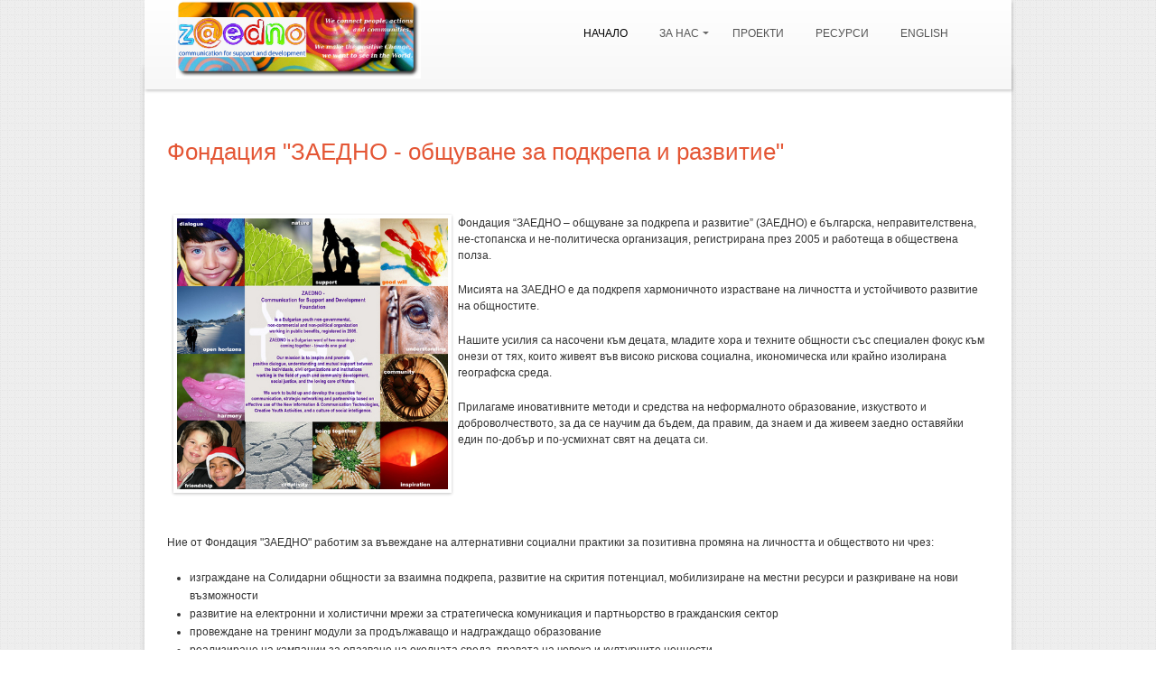

--- FILE ---
content_type: text/html; charset=utf-8
request_url: https://www.zaedno.net/en
body_size: 8882
content:
<!DOCTYPE html PUBLIC "-//W3C//DTD XHTML+RDFa 1.0//EN" 
  "http://www.w3.org/MarkUp/DTD/xhtml-rdfa-1.dtd">
<html xmlns="http://www.w3.org/1999/xhtml" xml:lang="en" version="XHTML+RDFa 1.0" dir="ltr">

<head profile="http://www.w3.org/1999/xhtml/vocab">
    <meta http-equiv="content-type" content="text/html; charset=utf-8" />
    <meta name="viewport" content="width=device-width, initial-scale=1.0" />
    <meta http-equiv="Content-Type" content="text/html; charset=utf-8" />
<link rel="shortcut icon" href="https://www.zaedno.net/sites/zaedno.net/files/favicon.jpg" type="image/jpeg" />
<meta name="Generator" content="Drupal 7 (http://drupal.org)" />
<link rel="alternate" type="application/rss+xml" title="Фондация Заедно RSS" href="https://www.zaedno.net/en/rss.xml" />
   
    <title>Фондация Заедно</title>
    
    <style type="text/css" media="all">
@import url("https://www.zaedno.net/modules/system/system.base.css?q5g897");
@import url("https://www.zaedno.net/modules/system/system.menus.css?q5g897");
@import url("https://www.zaedno.net/modules/system/system.messages.css?q5g897");
@import url("https://www.zaedno.net/modules/system/system.theme.css?q5g897");
</style>
<style type="text/css" media="all">
@import url("https://www.zaedno.net/modules/comment/comment.css?q5g897");
@import url("https://www.zaedno.net/modules/field/theme/field.css?q5g897");
@import url("https://www.zaedno.net/modules/node/node.css?q5g897");
@import url("https://www.zaedno.net/modules/user/user.css?q5g897");
@import url("https://www.zaedno.net/sites/all/modules/views/css/views.css?q5g897");
</style>
<style type="text/css" media="all">
@import url("https://www.zaedno.net/sites/all/modules/ctools/css/ctools.css?q5g897");
</style>
<style type="text/css" media="all">
@import url("https://www.zaedno.net/sites/all/themes/skifi/bootstrap/css/bootstrap.css?q5g897");
@import url("https://www.zaedno.net/sites/all/themes/skifi/layerslider/css/layerslider.css?q5g897");
@import url("https://www.zaedno.net/sites/all/themes/skifi/css/superfish.css?q5g897");
@import url("https://www.zaedno.net/sites/all/themes/skifi/css/colorbox.css?q5g897");
</style>
<style type="text/css" media="all">
@import url("https://www.zaedno.net/sites/all/themes/skifi/style.css?q5g897");
@import url("https://www.zaedno.net/sites/all/themes/skifi/customize_skifi.css?q5g897");
</style>
    
    <!-- GOOGLE FONTS CSS --> 
        
    <link href='/sites/all/themes/skifi/font/stylesheet.css' rel='stylesheet' type='text/css'/> 
<link href='https://fonts.googleapis.com/css?family=PT+Serif' rel='stylesheet' type='text/css'/>
<style type="text/css">
body{
	font-family: PlayRegular, Helvetica, arial, sans-serif;
}

h1, h2, h3, h4, h5, h6{
	font-weight: normal;
}

#slider_container h1, #slider_container h2, #slider_container h3, #slider_container h4, #slider_container h5{
	font-family: PlayBold;
} 

blockquote{
	font-family: 'PT Serif', serif;
	font-style: italic;
}

</style>
    <style type="text/css">
    
    /*
     * LAYOUT SETTING
     */	
	
	.WrapperWidth{
		max-width: 960px;
	}
    
    
    /* boxed setting */
   
      	
   	#main_structure{
   		max-width:960px;
   		margin: auto;
   		box-shadow: 0 75px 6px rgba(50,50,50,.2);
   	}
   	
   	#header, #FooterRegion, #highlightedRegion, #row1-Region, #row2-Region, 
   	#title-region, #contentAndSidebars,	#underContent-Region{
   		padding-left: 20px;
   		padding-right: 20px;
   	}
   	
	#bottomLeftInner{
		padding-left: 20px;
	}
	
	#bottomRightInner{
		padding-right: 20px;
	}
	
	#BottomRegion{
		overflow: hidden;
	}

      
   /* portfolio width settings */
  
        
    /* 2 cols */
    .view-display-id-portfolio2 .portfolio-container .views-row{
	    width: 425px;
    }
    
    
     /* 3 cols */
    .view-display-id-portfolio3 .portfolio-container .views-row{
	    width: 267px;
    }
    
    
      /* 4 cols */
    .view-display-id-portfolio4 .portfolio-container .views-row{
	    width: 194px;
    }
    
    
        .view-display-id-home_portfolio .portfolio-container .views-row{
    	margin-right: 19px;
    }
	
	#contentAndSidebars, .front #contentAndSidebars{
		padding-left: 10px;
		padding-right: 10px;
	}
	
        
    /* google fonts */
    
    
    /* Body background scheme goes here -----------*/
    	    body{
	    	background: url(/sites/all/themes/skifi/images/bg/brackets.png) repeat;
	    }
        
   	
   	
   	body{
   		font-size: 12px;
   	}
  	
    #mainMenu{
    	font-size: 12px
    }
	
		body{
		font-family: Arial	}
	    
	/* 
	 * custom colors --------------------------
	 * 
	 */
	
    .theme-scheme, .node-product .product-title, #contentAndSidebars .menu-arrow, .btn.node-add-to-cart, 
	.btn.node-add-to-cart:hover, .node-product .product-title, #title-region, .curly-brac, 
	.dropdown-menu .active > a, 
    .dropdown-menu .active > a:hover, 
    .dropdown-menu li > a:hover,
	.dropdown-menu li > a:focus,
	.dropdown-submenu:hover > a, 
	.label-theme   {
		background-color: #e45635  ;
    }
    


    .color, #site-name a, .blocktitle, #social-tagline, .plain-title{
    	color: #e45635;
    }
    
    
    @media (max-width:640px){
	    .view-display-id-portfolio4 .portfolio-container .views-field-title a{
	    	color: #e45635;
	    	text-decoration: underline;
	    }
    }
    
    
    #FooterRegion #footer a, #FooterRegion .more-link a{
    	color: #e45635;
    }
    
    
	
    #BottomRegion .color{
    	color: #fff;
    }

 
    .theme-border, .sf-menu li ul,  .box, .plain-title, .portfolio-container .views-field-created, 
    #FooterRegion, #contentAndSidebars .blocktitle, #highlightedRegion{
		border-color: #e45635 ;
	}
	
	 .noSlider .sf-menu li ul{
	 	border-color: #e25534 ;
	 }
	
	.node-product .product-images .field-type-image, #stickyHeader{
		border-color: #eb8168 ;
	}
	
	.product-title-border{
    	background: #ef9a86 ;
    }

	.btn.btn-theme, .btn-theme:focus, 
    .btn-theme:active,  .btn.node-add-to-cart, 
	#buttonMenu #secondary-menu-links li a{
		background: #e45635; /* Old browsers */
	}
	
	ul.plan  li.head, .meta .terms .field-item, 
	.dropdown-menu .active > a, 
    .dropdown-menu .active > a:hover, 
    .dropdown-menu li > a:hover,
	.dropdown-menu li > a:focus,
	.dropdown-submenu:hover > a  {
		background: #e45635; /* Old browsers */
		/* IE9 SVG, needs conditional override of 'filter' to 'none' */
		background: url([data-uri]);
		background: -moz-linear-gradient(top,  #eb8168 0%, #e45635 100%); /* FF3.6+ */
		background: -webkit-gradient(linear, left top, left bottom, color-stop(0%,#eb8168), color-stop(100%,#e45635)); /* Chrome,Safari4+ */
		background: -webkit-linear-gradient(top,  #eb8168 0%,#e45635 100%); /* Chrome10+,Safari5.1+ */
		background: -o-linear-gradient(top,  #eb8168 0%,#e45635 100%); /* Opera 11.10+ */
		background: -ms-linear-gradient(top,  #eb8168 0%,#e45635 100%); /* IE10+ */
		background: linear-gradient(to bottom,  #eb8168 0%,#e45635 100%); /* W3C */
		filter: progid:DXImageTransform.Microsoft.gradient( startColorstr='#eb8168', endColorstr='#e45635',GradientType=0 ); /* IE6-8 */		
		
		border-right:none;
		border-left:1px solid #eb8168;
		box-shadow: -1px 0 0 0 rgba(0,0,0,.07) inset;
	}
	
	ul.plan  li.head {
		border-top:1px solid #e25534 ;
	}
	
	.pricing-table div.ptable:first-child  li.head{
		border-left: 1px solid #e25534 ;
	} 
	
	.pricing-table div.ptable:last-child  li.head, 
	.pricing-table div.ptable:nth-last-child(-n+1) > ul.plan > li.head{
		border-right: 1px solid #e25534 ;
	}
	
	.btn.btn-theme:hover, .btn.node-add-to-cart:hover, #buttonMenu #secondary-menu-links li a:hover{
		background: #e86f53;
		text-decoration: none;
	}


	.shadow-transition:hover{
	  -webkit-box-shadow: 0px 0px 9px rgba(228,86,53, 0.8);
	  -moz-box-shadow:    0px 0px 9px rgba(228,86,53, 0.8);
	  box-shadow:         0px 0px 9px rgba(228,86,53, 0.8);
	}

    /*bootstrap line 1194 */
	textarea:focus,
	input[type="text"]:focus,
	input[type="password"]:focus,
	input[type="datetime"]:focus,
	input[type="datetime-local"]:focus,
	input[type="date"]:focus,
	input[type="month"]:focus,
	input[type="time"]:focus,
	input[type="week"]:focus,
	input[type="number"]:focus,
	input[type="email"]:focus,
	input[type="url"]:focus,
	input[type="search"]:focus,
	input[type="tel"]:focus,
	input[type="color"]:focus,
	.uneditable-input:focus {
	   border-color: rgba(228,86,53, 0.8);
	  -webkit-box-shadow: inset 0 1px 1px rgba(0, 0, 0, 0.075), 0 0 8px rgba(228,86,53, 0.6);
	  -moz-box-shadow: inset 0 1px 1px rgba(0, 0, 0, 0.075), 0 0 8px rgba(228,86,53, 0.6);
	  box-shadow: inset 0 1px 1px rgba(0, 0, 0, 0.075), 0 0 8px rgba(228,86,53, 0.6);
	}
	
	.bar .foreground{
		background: #e45635; /* Old browsers */
		/* IE9 SVG, needs conditional override of 'filter' to 'none' */
		background: url([data-uri]);
		background: -moz-linear-gradient(top,  #ef9a86 0%, #e45635 100%); /* FF3.6+ */
		background: -webkit-gradient(linear, left top, left bottom, color-stop(0%,#eb8168), color-stop(100%,#e45635)); /* Chrome,Safari4+ */
		background: -webkit-linear-gradient(top,  #ef9a86 0%,#e45635 100%); /* Chrome10+,Safari5.1+ */
		background: -o-linear-gradient(top,  #ef9a86 0%,#e45635 100%); /* Opera 11.10+ */
		background: -ms-linear-gradient(top,  #ef9a86 0%,#e45635 100%); /* IE10+ */
		background: linear-gradient(to bottom,  #ef9a86 0%,#e45635 100%); /* W3C */
		filter: progid:DXImageTransform.Microsoft.gradient( startColorstr='#ef9a86', endColorstr='#e45635',GradientType=0 ); /* IE6-8 */
	}
	
	.poll .bar{
		box-shadow: 0 1px 2px rgba(100,100,100,.2) inset;
		background: #eee;
	}
	
	#highlightedRegion{
		background-color: #161616;
	}
	
	
	#feedback-link:hover{
		background: #e45635; 
	}
	
	
	a,  .more-link a{
		color: #e45635;
	}
	
	a:hover, a:active{
		color: #eb8168;
	}
	/* 	end custom colors */
	
	/* header setting */
	#header{
		min-height: 75px;
	}
	
	#logocontainer{
		margin-top: 0px;
	}
	
	#texttitles{
		margin-top: 12px;
	}

	#headerRight{
		margin-top: 0px; 
	}

    </style>
    
 
     
    <!--[if lt IE 10]>
    	<style type="text/css">
		#header{
			position:static;
			border-bottom: 1px solid #e0e0e0;
		}
		</style>
	<![endif]-->
	
	<!--[if lt IE 9]>
    	<style type="text/css">
		.img-mask{
			display:none;
		}
		</style>
	<![endif]-->
	
    <script type="text/javascript" src="https://www.zaedno.net/sites/all/modules/jquery_update/replace/jquery/1.8/jquery.min.js?v=1.8.3"></script>
<script type="text/javascript" src="https://www.zaedno.net/misc/jquery-extend-3.4.0.js?v=1.8.3"></script>
<script type="text/javascript" src="https://www.zaedno.net/misc/jquery.once.js?v=1.2"></script>
<script type="text/javascript" src="https://www.zaedno.net/misc/drupal.js?q5g897"></script>
<script type="text/javascript" src="https://www.zaedno.net/sites/all/modules/admin_menu/admin_devel/admin_devel.js?q5g897"></script>
<script type="text/javascript" src="https://www.zaedno.net/sites/all/modules/google_analytics/googleanalytics.js?q5g897"></script>
<script type="text/javascript">
<!--//--><![CDATA[//><!--
(function(i,s,o,g,r,a,m){i["GoogleAnalyticsObject"]=r;i[r]=i[r]||function(){(i[r].q=i[r].q||[]).push(arguments)},i[r].l=1*new Date();a=s.createElement(o),m=s.getElementsByTagName(o)[0];a.async=1;a.src=g;m.parentNode.insertBefore(a,m)})(window,document,"script","https://www.google-analytics.com/analytics.js","ga");ga("create", "UA-161050-4", {"cookieDomain":"auto"});ga("set", "anonymizeIp", true);ga("send", "pageview");
//--><!]]>
</script>
<script type="text/javascript" src="https://www.zaedno.net/sites/all/themes/skifi/js/jquery-easing-1.3.js?q5g897"></script>
<script type="text/javascript" src="https://www.zaedno.net/sites/all/themes/skifi/js/jquery.cycle.lite.js?q5g897"></script>
<script type="text/javascript" src="https://www.zaedno.net/sites/all/themes/skifi/js/selectnav.min.js?q5g897"></script>
<script type="text/javascript" src="https://www.zaedno.net/sites/all/themes/skifi/js/superfish.js?q5g897"></script>
<script type="text/javascript" src="https://www.zaedno.net/sites/all/themes/skifi/js/jq.imgHover.js?q5g897"></script>
<script type="text/javascript" src="https://www.zaedno.net/sites/all/themes/skifi/js/jquery.colorbox-min.js?q5g897"></script>
<script type="text/javascript" src="https://www.zaedno.net/sites/all/themes/skifi/js/jquery.quicksand.js?q5g897"></script>
<script type="text/javascript" src="https://www.zaedno.net/sites/all/themes/skifi/layerslider/js/layerslider.kreaturamedia.jquery.js?q5g897"></script>
<script type="text/javascript">
<!--//--><![CDATA[//><!--
jQuery.extend(Drupal.settings, {"basePath":"\/","pathPrefix":"en\/","ajaxPageState":{"theme":"skifi","theme_token":"hHRB_AxNcpox576sSjmsuxycd9HB69E8ENFkw_FV4v0","js":{"sites\/all\/themes\/skifi\/bootstrap\/js\/bootstrap.js":1,"sites\/all\/modules\/jquery_update\/replace\/jquery\/1.8\/jquery.min.js":1,"misc\/jquery-extend-3.4.0.js":1,"misc\/jquery.once.js":1,"misc\/drupal.js":1,"sites\/all\/modules\/admin_menu\/admin_devel\/admin_devel.js":1,"sites\/all\/modules\/google_analytics\/googleanalytics.js":1,"0":1,"sites\/all\/themes\/skifi\/js\/jquery-easing-1.3.js":1,"sites\/all\/themes\/skifi\/js\/jquery.cycle.lite.js":1,"sites\/all\/themes\/skifi\/js\/selectnav.min.js":1,"sites\/all\/themes\/skifi\/js\/superfish.js":1,"sites\/all\/themes\/skifi\/js\/jq.imgHover.js":1,"sites\/all\/themes\/skifi\/js\/jquery.colorbox-min.js":1,"sites\/all\/themes\/skifi\/js\/jquery.quicksand.js":1,"sites\/all\/themes\/skifi\/layerslider\/js\/layerslider.kreaturamedia.jquery.js":1},"css":{"modules\/system\/system.base.css":1,"modules\/system\/system.menus.css":1,"modules\/system\/system.messages.css":1,"modules\/system\/system.theme.css":1,"modules\/comment\/comment.css":1,"modules\/field\/theme\/field.css":1,"modules\/node\/node.css":1,"modules\/user\/user.css":1,"sites\/all\/modules\/views\/css\/views.css":1,"sites\/all\/modules\/ctools\/css\/ctools.css":1,"sites\/all\/themes\/skifi\/bootstrap\/css\/bootstrap.css":1,"sites\/all\/themes\/skifi\/layerslider\/css\/layerslider.css":1,"sites\/all\/themes\/skifi\/css\/superfish.css":1,"sites\/all\/themes\/skifi\/css\/colorbox.css":1,"sites\/all\/themes\/skifi\/style.css":1,"sites\/all\/themes\/skifi\/customize_skifi.css":1}},"googleanalytics":{"trackOutbound":1,"trackMailto":1,"trackDownload":1,"trackDownloadExtensions":"7z|aac|arc|arj|asf|asx|avi|bin|csv|doc(x|m)?|dot(x|m)?|exe|flv|gif|gz|gzip|hqx|jar|jpe?g|js|mp(2|3|4|e?g)|mov(ie)?|msi|msp|pdf|phps|png|ppt(x|m)?|pot(x|m)?|pps(x|m)?|ppam|sld(x|m)?|thmx|qtm?|ra(m|r)?|sea|sit|tar|tgz|torrent|txt|wav|wma|wmv|wpd|xls(x|m|b)?|xlt(x|m)|xlam|xml|z|zip"}});
//--><!]]>
</script>
    
    <script type="text/javascript" >
    (function ($) {
    // color box
        $(document).ready(function(){
            //Examples of how to assign the ColorBox event to elements
            $(".group1").colorbox({rel:'group1'});
            $(".group2").colorbox({rel:'group2', transition:"fade"});
            $(".group3").colorbox({rel:'group3', transition:"none", width:"75%", height:"75%"});
            $(".group4").colorbox({rel:'group4', slideshow:true});
            $(".ajax").colorbox();
            $(".youtube").colorbox({iframe:true, innerWidth:425, innerHeight:344});
            $(".iframe").colorbox({iframe:true, width:"80%", height:"80%"});        
        });
     })(jQuery);
    </script>   
    
    
      <!--script executions -->
    <script type="text/javascript">
    (function ($) {
	    $(function () {
	    	selectnav('nav', {
		    	label: 'Navigation  ',
		    });
	    });
	})(jQuery);
	
	(function ($) {
    	// portfolio hover effect
    	$(function(){
    		$('.ch-item').bind('hover', function(e){});
    	});
	})(jQuery);
	
	(function ($) {
    	//back to top
    	$(function() {
    		$(window).scroll(function() {
    			if($(this).scrollTop() > 300) {
    				$('#toTop').fadeIn();
    				$('#feedback-div').fadeIn();	
    			} else {
    				$('#toTop').fadeOut();
    				$('#feedback-div').fadeOut();
    			}
    		});
    	 
    		$('#toTop').click(function() {
    			$('body,html').animate({scrollTop:0},1000);
    		});	
    		
    	});
	})(jQuery);
    </script>
  
</head>

<body class="html front not-logged-in no-sidebars page-node skifibody"   id="skifiBody">
    	<script type="text/javascript">
		(function ($) {
			$(document).ready(function(){
				$('body').addClass('noSlider');
			});
		})(jQuery);
	</script>



<div class="container-fluid">
<div class="row-fluid">
<div class="span12">
<div id="main_structure">
	
	<div id="header">
	<div class="WrapperWidth">
		<div class="row-fluid" >
			
			<div class="span4">
				<div id="headerLeft">
					<div id="logocontainer"><a href="/" title="Home"><img src="https://www.zaedno.net/sites/zaedno.net/files/logo.jpg" alt="Home" /></a></div>					<div id="texttitles">
						  					      					</div>
				</div>
			</div>
			
			<div class="span8">
				<div id="headerRight">					
					 
					
					
					<div id="mainMenu">
						  <div class="region region-main-menu">
    <div id="block-system-main-menu" class="clearfix block block-system block-menu">

	



  <div class="content"><ul id="nav" class="sf-menu"><li class="first leaf"><a href="/en" title="" class="active">Начало</a></li>
<li class="expanded"><a href="/en/node/2" title="За нас">За нас</a><ul id="nav" class="sf-menu"><li class="first leaf"><a href="/en/node/6" title="Екип">Екип</a></li>
<li class="leaf"><a href="/en/taxonomy/term/2" title="Дейности">Дейности</a></li>
<li class="leaf"><a href="/en/node/7" title="Партньори и съмишленици на ЗАЕДНО">Партньори</a></li>
<li class="last leaf"><a href="/en/node/8" title="Те подкрепиха ЗАЕДНО:">Спонсори</a></li>
</ul></li>
<li class="leaf"><a href="/en/projects">Проекти</a></li>
<li class="leaf"><a href="/en/node/105">РЕСУРСИ</a></li>
<li class="last leaf"><a href="/en/eng">English</a></li>
</ul></div>
</div>
  </div>
					</div>					
				</div>
			</div>	
			
		</div>
	</div>
	
	<!-- sticky navigation -->
	<div id="stickyHeader">
		<div class="visible-desktop" id="stickyInner" style="width: 960px ">
			<div class="row-fluid">			
				<div class="span3">
					<div id="stickyTitle">
						  <h2><a href="/" title="Home"></a></h2>
					</div>
				</div>
				
				<div class="span9">
					<div id="StickyMainMenu">
						
												
						
						  <div class="region region-main-menu">
      <div class="region region-main-menu">
    <div id="block-system-main-menu--2" class="clearfix block block-system block-menu">

	



  <div class="content"><ul id="nav" class="sf-menu"><li class="first leaf"><a href="/en" title="" class="active">Начало</a></li>
<li class="expanded"><a href="/en/node/2" title="За нас">За нас</a><ul id="nav" class="sf-menu"><li class="first leaf"><a href="/en/node/6" title="Екип">Екип</a></li>
<li class="leaf"><a href="/en/taxonomy/term/2" title="Дейности">Дейности</a></li>
<li class="leaf"><a href="/en/node/7" title="Партньори и съмишленици на ЗАЕДНО">Партньори</a></li>
<li class="last leaf"><a href="/en/node/8" title="Те подкрепиха ЗАЕДНО:">Спонсори</a></li>
</ul></li>
<li class="leaf"><a href="/en/projects">Проекти</a></li>
<li class="leaf"><a href="/en/node/105">РЕСУРСИ</a></li>
<li class="last leaf"><a href="/en/eng">English</a></li>
</ul></div>
</div>
  </div>
  </div>
					</div>
				</div>
				
			</div>
		</div>
	</div>
	
	
	</div><!-- HEADER -->
	
		
	<!-- Dark Highlighted Region -->
	<!--Dark highlighted region-->
	
	
	<!-- row1-Region -->
		
	
	
	<!-- row2 region -->
		
	
	
	<!--TITLE REGION-->
		
	
	<!-- Content and Sidebar Area -->
		<div id="contentAndSidebars">
		
		<!--content_region_title-->
		
		
					
			<!-- breadcrumb-->
			<div class="WrapperWidth">
				<div class="row-fluid">
					<div class="">
								
					</div>
				</div>
			</div>
			
			<div class="WrapperWidth">
				<div class="row-fluid">				
										
											<div class="span12">
							<div id="contentArea" >
								<div class="tabs"></div> 						        						        				
									
					              		        
						          <div class="region region-content">
    


<div id="block-system-main" class="clearfix block block-system">

	


  <div class="content"><div id="node-2" class="node node-page node-promoted node-sticky node-teaser iteration-1">

    
  <h2 class="title"><a href="/en/node/2" title="Фондация &quot;ЗАЕДНО - общуване за подкрепа и развитие&quot;">Фондация &quot;ЗАЕДНО - общуване за подкрепа и развитие&quot;</a></h2>

   
  
    <div class="meta">

  <div class="content clearfix row-fluid">
      <div class="field field-name-body field-type-text-with-summary field-label-hidden"><div class="field-items"><div class="field-item even"><p> </p><p>Фондация “ЗАЕДНО –<img alt="" src="/sites/zaedno.net/files/imce/zaedno.net_.jpg" border="0" align="left" width="300" vspace="0" hspace="7" height="300" /> общуване за подкрепа и развитие” (ЗАЕДНО) е българска, неправителствена, не-стопанска и не-политическа организация, регистрирана през 2005 и работеща в обществена полза.</p><p>Мисията на ЗАЕДНО е да подкрепя хармоничното израстване на личността и устойчивото развитие на общностите.</p><p>Нашите усилия са насочени към децата, младите хора и техните общности със специален фокус към онези от тях, които живеят във високо рискова социална, икономическа или крайно изолирана географска среда.</p><p>Прилагаме иновативните методи и средства на неформалното образование, изкуството и доброволчеството, за да се научим да бъдем, да правим, да знаем и да живеем заедно оставяйки един по-добър и по-усмихнат свят на децата си.</p><p> </p><p> </p><p>Ние от Фондация "ЗАЕДНО" работим за въвеждане на алтернативни социални практики за позитивна промяна на личността и обществото ни чрез:</p><ul><li>изграждане на Солидарни общности за взаимна подкрепа, развитие на скрития потенциал, мобилизиране на местни ресурси и разкриване на нови възможности</li><li>развитие на електронни и холистични мрежи за стратегическа комуникация и партньорство в гражданския сектор</li><li>провеждане на тренинг модули за продължаващо и надграждащо образование</li><li>реализиране на кампании за опазване на околната среда, правата на човека и културните ценности</li></ul><p>ЗАЕДНО постига своята мисия чрез:</p><ul><li>разработване и популяризиране на достъпни практики за интегрално образование за 21 век.</li><li>изграждане на лесни за самостоятелна работа динамични уеб сайтове и виртуални кампании на  граждански инициативи и проекти</li><li>организиране на доброволчески акции и правозащитни кампании</li><li>образователни и социални програми и проекти</li><li>консултации и подкрепа в проекти и инициативи за изграждане на солидарни общности и мрежи за взаимна подкрепа</li></ul><p></div></div></div>	   
	   </div>
  
           <div class="terms"></div>
        </div>
    
  <div class="clearfix">
	      <div class="links"><ul class="links inline"><li class="node-readmore first"><a href="/en/node/2" rel="tag" title="Фондация &quot;ЗАЕДНО - общуване за подкрепа и развитие&quot;" class="btn btn-theme btn-small">Read more<span class="element-invisible"> about Фондация &quot;ЗАЕДНО - общуване за подкрепа и развитие&quot;</span></a></li>
<li class="translation_en last"><a href="/en/eng" title="ZAEDNO - Communication for Support and Development Foundation" class="translation-link" xml:lang="en">English</a></li>
</ul></div>
        
       </div>

</div>
</div>
</div>
  </div>
	        
						        <a href="/en/rss.xml" class="feed-icon" title="Subscribe to Фондация Заедно RSS"><img src="https://www.zaedno.net/misc/feed.png" width="16" height="16" alt="Subscribe to Фондация Заедно RSS" /></a>					        </div>
						</div>
									
				
								</div>
			</div>	
			
		
		
		<!-- under content region -->
			
			<div id="underContent-Region">
				
								<div id="underContent_full_span" >
					<div class="WrapperWidth">
						<div class="row-fluid">
							  <div class="region region-undercontent-full-span">
    


<div id="block-block-10" class="clearfix block block-block">

	
<div class="titlecontainer"><h4 class="blocktitle" >Благодарим за подкрепата на:</h4></div>


  <div class="content"><p><img alt="" src="/sites/zaedno.net/files/Vision_du_Monde_0_0.jpg" width="120" height="120" />      <img alt="" src="/sites/zaedno.net/files/ABF%20New%20Logo_0_0.PNG" width="111" height="112" />      <img alt="" src="/sites/zaedno.net/files/advagg_css/baner_900x686.jpg" width="148" height="112" />     <img alt="" src="/sites/zaedno.net/files/advagg_css/ecs.png" width="109" height="109" />  <img alt="" src="/sites/zaedno.net/files/advagg_css/logo-pr-evropa_0.png" width="187" height="105" /></p><p> </p></div>
</div>
  </div>
						</div>
					</div>
				</div>
				<!--row2_full_span-->
						
			</div>	<!-- row2-Region -->
				
	</div><!-- Content and Sidebar Area -->
		

	
	
	<!-- footer blocks -->
			<div id="FooterRegion" >
			
						
							<div id="footer">
					  <div class="region region-footer">
    


<div id="block-block-7" class="clearfix block block-block">

	


  <div class="content"><p>&amp;copy; 2005 - 2020, created by <a href="https://www.zaedno.net">www.zaedno.net</a></p></div>
</div>
  </div>
				</div>
						
		</div>
		<!-- footer blocks -->
	
	
	
</div><!-- MAIN STRUCTURE -->
</div>
</div>
</div><!-- CONTAINER-FLUID -->

	<div id="feedback-div" class="hidden-phone hidden-tablet">
		<a data-original-title="Give us your valuable feedback" rel="tooltip" data-placement="right" id="feedback-link" href="#myModal" role="button"  data-toggle="modal"><img src="/sites/all/themes/skifi/images/feedback.png" alt="" /></a>
	</div>

<div id="toTop" ><img class="visible-desktop" src="/sites/all/themes/skifi/images/toTop.png" alt="Go to top" /></div>

  <script type="text/javascript" src="https://www.zaedno.net/sites/all/themes/skifi/bootstrap/js/bootstrap.js?q5g897"></script>

<!--superfish call-->
<script type="text/javascript">
(function ($) { 
// initialise plugins
    jQuery(function(){
        jQuery('ul.sf-menu').superfish();
    });
})(jQuery);
</script> 


<!-- Bootstrap scripts -->
<script type="text/javascript"> 
(function ($) { 
  $(document).ready(function () {  
    $("[rel=tooltip]").tooltip();  
  }); 
  
  $('.carousel').carousel()
  $("a[rel=popover]").popover({html : true});
})(jQuery);
</script>

<script type="text/javascript" src="/sites/all/themes/skifi/js/scripts.js"></script>
<!-- LAYER SLIDER SETTINGS -->
<script type="text/javascript">

(function ($) {	
    $(document).ready(function() {
        $('#layerslider').layerSlider({
            // Options should go here follwing the layer slider documentation syntax
            animateFirstLayer : true,
            skin              : 'fullwidth',
    		skinsPath         : '/sites/all/themes/skifi/layerslider/skins/',
    		responsive : false,
			responsiveUnder : 1200,
			sublayerContainer : 990,
        });
    });
})(jQuery);
</script>


<script type="text/javascript">
// boxed layout width adjustment
(function ($) {
	$(document).ready(function() {

        
        $('.view-display-id-portfolio4 .views-row:nth-child(4n)').css({
        	marginRight: 0,
        })
        
        $('.view-display-id-portfolio3 .views-row:nth-child(3n)').css({
        	marginRight: 0,
        })
        
        $('.view-display-id-portfolio2 .views-row:nth-child(2n)').css({
        	marginRight: 0,
        })

	})
})(jQuery);
</script>	

<script defer src="https://static.cloudflareinsights.com/beacon.min.js/vcd15cbe7772f49c399c6a5babf22c1241717689176015" integrity="sha512-ZpsOmlRQV6y907TI0dKBHq9Md29nnaEIPlkf84rnaERnq6zvWvPUqr2ft8M1aS28oN72PdrCzSjY4U6VaAw1EQ==" data-cf-beacon='{"version":"2024.11.0","token":"ef118b27f2514ecdb072e035494874b1","r":1,"server_timing":{"name":{"cfCacheStatus":true,"cfEdge":true,"cfExtPri":true,"cfL4":true,"cfOrigin":true,"cfSpeedBrain":true},"location_startswith":null}}' crossorigin="anonymous"></script>
</body>
</html>

--- FILE ---
content_type: text/css
request_url: https://www.zaedno.net/sites/all/themes/skifi/style.css?q5g897
body_size: 11281
content:
/*
 Theme Name: Skifi
 Theme URI: -
 Description: Skifi business Drupal theme
 Version: 1.0
 Author: Worthapost
 Author URI: http://www.worthapost.com
 OTHER IMPORTANT CLASSES ARE DEFINE IN BOOTSTRAP/CSS/BOOTSTRAP.CSS 
 */

body {
	font-size: 12px;
	padding: 0;
	margin:0;
	color: #333333;
	line-height: 150%;
}

a, h1, h2, h3, h4, h5, h6, p{
    line-height: 150%;
}

body.toolbar-drawer {
	padding: 65px 0 0 0  !important;
}

#main_structure{
    background: #fff;
}

/*
 * BOOTSTRAP OVERRIDES 
 */

h1, h2, h3, h4, h5, h6{
    line-height: 140%;
}

.container-fluid{
	padding: 0;
	margin: 0;
}

p{
	margin-bottom: 20px;
}



ul.arrow li{
	list-style-image: url(images/list-arrow.png)  ;
}

.item-list li{
    list-style-image: url(images/list-arrow.png)  ;
}

ul.unstyled, ol.unstyled {
	list-style-image: none;
}

.item-list ul li {
    margin: 0 0 0.55em 1.5em;
    padding: 0;
}

.sidebar .item-list li a{
    display: block;
    text-transform: capitalize;
}

form button, form input[type="button"], form input[type="reset"], form input[type="submit"] {
	cursor: pointer;
	-webkit-appearance: button;
	margin: 0 0 5px 0;
}

.less-margin {
	margin: 5px 0;
}

input[type="radio"], input[type="checkbox"] {
	margin: -2px 2px 0 0;
}

.span2 input[type="textfield"], .span2 textarea {
	width: 150px;
}

.container-inline input[type="submit"] {
	margin-bottom: 9px;
	margin-right: 5px;
}


.pager a, .pager span {
	background-color: #FFFFFF;
	border: 1px solid #DDDDDD;
	border-radius: 5px;
	display: inline-block;
	padding: 3px 10px;
}

.item-list .pager {
	line-height: 35px;
}

.item-list .pager li {
	margin: 0 0 10px 0;
}

.item-list .pager li a {
	color: #5f5f5f;
}

a:focus, .btn:focus, * {
	outline: none;
}


.dropcap {
	display: block;
	float: left;
	font-size: 40px;
	line-height: 40px;
	margin: 0 5px 0 0;
	margin-top: -1px;
}


.accordion-heading * {
	margin: 0;
}

.accordion-heading a {
	color: #5f5f5f;
}

.accordion-heading {
	box-shadow: none;
	background: #f8f8f8;
	border-radius: 4px;
	-moz-border-radius: 4px;
	-webkit-border-radius: 4px;
	font-size: 16px;
}

.getCode {
	margin-top: 20px;
	margin-bottom: 20px;
}

.getCode .accordion-heading {

}

.getCode .icon-plus {
	margin-top: 4px;
	margin-right: 2px;
}

.the-icons li, .the-icons {
	list-style: none;
	list-style-type: none;
	margin-left: 5px;
}

.carousel .item > img{
    padding: 0;
}

.carousel{
    font-family: Georgia, arial;
}

/*
 * STRUCTURE ELEMENTS
 */

.WrapperWidth{
	max-width: 1170px; /* This is max span of header, slider, content, footer. Your theme will remain full screen */
	margin: auto;
	padding: 0 15px;
}

/*
 * HEADER SECTION (LOGO AND MENU SECTION)
 */


#header{
	background: rgb(255,255,255); /* Old browsers */
	/* IE9 SVG, needs conditional override of 'filter' to 'none' */
	background: url([data-uri]);
	background: -moz-linear-gradient(top,  rgba(255,255,255,1) 0%, rgba(247,247,247,1) 100%); /* FF3.6+ */
	background: -webkit-gradient(linear, left top, left bottom, color-stop(0%,rgba(255,255,255,1)), color-stop(100%,rgba(247,247,247,1))); /* Chrome,Safari4+ */
	background: -webkit-linear-gradient(top,  rgba(255,255,255,1) 0%,rgba(247,247,247,1) 100%); /* Chrome10+,Safari5.1+ */
	background: -o-linear-gradient(top,  rgba(255,255,255,1) 0%,rgba(247,247,247,1) 100%); /* Opera 11.10+ */
	background: -ms-linear-gradient(top,  rgba(255,255,255,1) 0%,rgba(247,247,247,1) 100%); /* IE10+ */
	background: linear-gradient(to bottom,  rgba(255,255,255,1) 0%,rgba(247,247,247,1) 100%); /* W3C */
	filter: progid:DXImageTransform.Microsoft.gradient( startColorstr='#ffffff', endColorstr='#f7f7f7',GradientType=0 ); /* IE6-8 */
	-webkit-box-shadow: 1px 2px 3px rgba(0, 0, 0, 0.2);
	-moz-box-shadow:    1px 2px 3px rgba(0, 0, 0, 0.2);
	box-shadow:         1px 2px 3px rgba(0, 0, 0, 0.2);
	z-index: 100;
	position: relative;
}

@media (max-width: 1169px) {
	#header{
		padding: 0 10px;
	}
}

#logocontainer {
	float: left;
	margin-right: 10px;
}

#texttitles, #site-name {
	margin: 0;
}

#texttitles {
	padding-left: 2px;
	display: block;
	float: left;
}

#site-name {
	font-size: 30px;
	line-height: 100%;
	padding-top: 0;
	font-weight: normal;
	
}

#site-name a, #site-name a:hover {
	color: #5f5f5f;
	text-decoration: none;
}

#slogan {
	padding: 2px 0 0 2px;
	color: #555555;
	font-size: 0.95em;
	display: block;
	font-style: italic;
}


#headerRight .titlecontainer{
	display: none;
}

/*
 * sticky navigation
 */

#stickyHeader{
    margin: auto;
    position: fixed;
    width: 100%;
    top: 0;
    left:0;
    background: rgba(255,255,255,.92);
    box-shadow: 0 2px 2px rgba(50,50,50,.1);
    display: none;
    z-index: 9999;
}

@media (min-width:1170px){
    #stickyHeader{
        border-bottom:1px dashed;
    }
}

#stickyInner{
    margin: auto;
    padding: 10px  20px;   
}

#stickyTitle h2{
    margin:  0;
}

/*
 * Menu
 * 
 */

#mainMenu{
	float: right;
}

#buttonMenu{
	float: right;
}

#buttonMenu #secondary-menu-links{
	display: table-cell;
	height: 75px;
	vertical-align: middle;
	font-size: 11px;
}

/* styles for desktop */
.selectnav { 
    display: none; 
}

/* small screen */
@media screen and (max-width: 979px) {
  .js #nav { display: none; }
  .js .selectnav { display: block !important;}
}

/*
 * SLDIER REGION
 */

#slider_container{
	z-index: 90;
	position: relative;
	background: #fff;
}

#slider_container a{ 
}

#slider_container h1, #slider_container h2, #slider_container h3, #slider_container h4, #slider_container h5{
    font-weight: 700;
}

#slider_container h1{
    font-size: 48px;
}

#slider_container h2{
    font-size: 32px;
}


#slider_container h3{
    font-size: 22px;
}


#slider_container h4{
    font-size: 14px;
    line-height: 26px;
}


#slider_container p{
    font-size:15px; 
    line-height: 21px; 
    font-weight: normal; 
}
/*
 * LAYER SLIDER
 */

#skifi-ls-container{

}

.ls-bottom-nav-wrapper{
    display: none;
}

#ls-fallback{
    text-align: center;
    display: none;
}

@media (max-width:320px){
    #skifi-ls-container{
        display: none;
    }
    
    #ls-fallback{
        text-align: center;
        display: block;
    }
}

/*
 * HIGHLIGHTED REGION
 */

#highlightedRegion{
    border-top:6px solid; 
	color: #cccccc;
	overflow: hidden;
}

.highlightedButton{
	margin-top: 27px;
}

@media (max-width: 767px) { /* GRIDS BECOME VERTICALLAY STACKED AT THIS WIDTH */
	.highlightedButton{
		margin-top: 5px;
	}	
	
	.highlightedButton{
		
	}
}

@media (max-width: 1169px) {
	#highlightedRegion .block{
		padding: 0 10px;
	}
}

/*
 * ROW 1 REGION
 */
#row1-FullSpan{
	margin: 0 0 5px 0;	
}

#row1-Region{
	padding: 60px 0 30px 0;
	border-bottom: 1px solid #e5e5e5;
}

/*
 * ROW 2 REGION
 */
#row2-FullSpan{
	margin: 0 0 5px 0;	
}

#row2-Region{
	padding: 30px 0;
	background-color: #fff;
}

/*
 *  Under content region 
 */

#underContent_full_span{
    margin: 0 0 5px 0;  
}

#underContent-Region{
    padding: 20px 0 0  0;
    background-color: #fff;
    border-top: 1px solid #dbdbdb;
}

#underContent-Region .content{
    padding-bottom: 0px;
}

#underContent-Region #underContent_full_span .blocktitle{
    margin: 10px 0 0;
    text-align: center;
    font-size: 30px;
    font-weight: 300;
    text-transform: none;
}

/*
 * Content and Sidebars area
 */

#contentAndSidebars #contentRegion-FullSpan{
    margin: 0 0 5px 0;  
}

#contentAndSidebars #contentRegion-FullSpan .blocktitle{
    margin: 10px 0 0;
    text-align: center;
    font-size: 30px;
    font-weight: 300;
    text-transform: none;
}

#contentAndSidebars{
	padding: 40px 0 30px 0;
	min-width: 200px;
	background: #fff;
	min-height: 160px;
	position: relative;
}

.front #contentAndSidebars{
    padding: 50px 0 30px 0;
}

#contentArea{
    position: relative;
}


.node{
	margin-bottom: 30px;
	padding-bottom: 30px;
	border-bottom: 3px double #e1e0e1; 
}

.node:last-child{
    border-bottom: none;
    margin-bottom: 0px
}

.views-row{
    margin-bottom: 15px;
}

.views-row .views-field-title{
    font-weight: 600;
}

.block .node .content{
	padding: 5px 0;
}

.node .title {
	margin: 0 0 15px 0;
}

.node-teaser .title {
	margin: 0 0 12px 0;
}

.node .title a {
}

.node-teaser .user-picture {
	display: none;
}


.breadcrumb {
	font-size: 11px;
	color: #8f8f8f;
	background: none;
	padding: 6px 0;
	border-radius: 0;
}

div.submitted {
	padding: 20px 0 12px;
	color: #9f9f9f;
	width: 100%
}


.node-teaser div.submitted {
	padding: 0 0 10px 0;
	margin-bottom: 5px;
	width: 100%;
	font-style:italic;
}

.node-teaser .node-print {
	display: none;
}

.field-name-field-secondary-title{
    font-size: 28px;
    margin: 20px 0;
}

.node .links {
	padding: 0;
	width: 100%;
	text-align: right;
	margin: 0;
	line-height: 35px;
}

.node-user-picture {
	float: right;
	margin: 0 0 10px 10px;
	width: 100px;
	height: auto;
	padding: 5px;
}

.node img {
	margin-bottom: 15px;
	padding: 4px;
	box-shadow: 0 1px 3px rgba(50, 50, 50, 0.3);
    -moz-box-shadow: 0 1px 3px rgba(50, 50, 50, 0.3);
    -webkit-box-shadow: 0 1px 3px rgba(50, 50, 50, 0.3);
}



div.terms {
	display: block;
	margin-bottom: 15px;
	text-align: right;
	padding: 15px 0 5px 0;
}

div.terms div {
	display: inline;
	line-height: 13px;
}

.meta .terms .field-item {
	margin-left: 8px;
	padding: 2px 8px 2px 3px;
    border-top-left-radius: 100px;
    border-bottom-left-radius: 100px;
}

.meta .terms .field-item a {
	color: #fff;
	font-size: 11.8px;
	font-weight: normal;
	text-shadow: 0 -1px 0 rgba(0, 0, 0, 0.25);
    background: url(images/tag-hole.png) left center no-repeat;
    padding-left: 12px;
}

 

#contentAndSidebars .blocktitle{
	font-weight: normal;
	font-size: 20px;
	margin: 0;
	border-left: 10px solid;
	padding: 1px 0 1px 10px;
}

/*
 * search box
 */

#searchFormSkifi{
    position: absolute;
    top: 0;
    right:7px;
    top: 40px;
}

#searchFormSkifi .content{
    padding: 0;
}

#searchFormSkifi .form-item, .form-actions{
    margin: 0;
}

#searchFormSkifi form{
    margin: 0;
}

#searchFormSkifi input{
    margin: 0;
}

#searchFormSkifi #search-block-form{
    width: 215px;
    text-align: right;
}

#searchFormSkifi  #search-submit-topbar{
    position: absolute;
    right: 9px;
    top: 4px;
    height:13px;
    width: 12px;
}


#searchFormSkifi .form-text{
    width: 120px;
    padding: 2px 5px 2px 8px;
    height: 18px;
    font-size: 12px;
    line-height: 18px;
    border-radius: 12px;
    border: 0;
    background: #f5f5f5;
    color: #666;
}

/*
 * Drupal Menus
 */

#contentAndSidebars .menu{
	background: rgb(247,247,247); /* Old browsers */
	/* IE9 SVG, needs conditional override of 'filter' to 'none' */
	background: url([data-uri]);
	background: -moz-linear-gradient(left,  rgba(247,247,247,1) 0%, rgba(255,255,255,1) 99%); /* FF3.6+ */
	background: -webkit-gradient(linear, left top, right top, color-stop(0%,rgba(247,247,247,1)), color-stop(99%,rgba(255,255,255,1))); /* Chrome,Safari4+ */
	background: -webkit-linear-gradient(left,  rgba(247,247,247,1) 0%,rgba(255,255,255,1) 99%); /* Chrome10+,Safari5.1+ */
	background: -o-linear-gradient(left,  rgba(247,247,247,1) 0%,rgba(255,255,255,1) 99%); /* Opera 11.10+ */
	background: -ms-linear-gradient(left,  rgba(247,247,247,1) 0%,rgba(255,255,255,1) 99%); /* IE10+ */
	background: linear-gradient(to right,  rgba(247,247,247,1) 0%,rgba(255,255,255,1) 99%); /* W3C */
	filter: progid:DXImageTransform.Microsoft.gradient( startColorstr='#f7f7f7', endColorstr='#ffffff',GradientType=1 ); /* IE6-8 */
	margin: 5px 0 10px 0;
	border:1px solid #e5e5e5;
	border-radius: 6px;
	-moz-border-radius: 6px;
	-webkit-border-radius: 6px;
	box-shadow: 0 0 4px rgba(150,150,150, .19);
	-webkit-box-shadow: 0 0 4px rgba(150,150,150, .19);
	-moz-box-shadow: 0 0 4px rgba(150,150,150, .19);
}

#contentAndSidebars .block-menu .content{
	padding-top:10px; 
}

#contentAndSidebars .menu li{
	margin: 0;
	list-style: none;
	list-style-image: none;
	padding: 0;
	position: relative;
}

#contentAndSidebars .menu li a{
	margin: 0;
	padding: 9px 25px 9px 18px;
	display: block;
	border-bottom: 1px solid #e5e5e5;
	color: #555;
}

#contentAndSidebars .menu li a:hover{
	text-decoration: none;
}

.menu-arrow{
	display: none; /* Hide from everywhere except content and sidebars region */
}

#contentAndSidebars .menu-arrow{
	display: block; /* Hide from everywhere except content and sidebars region */
	position: absolute;
	width: 6px;
	height: 13px;
	background-image: url(images/menu-arrow.png) ;
	top:12px;
	right: 15px;
}

/*
 * sub level menus
 */

#contentAndSidebars .menu .menu{
   border:0;
   box-shadow:none;
   -moz-box-shadow:0;
   -webkit-box-shadow: 0;
   border-radius: 0;
   -moz-border-radius: 0;
   -webkit-border-radius: 0;
   margin: 0;
}

#contentAndSidebars .menu .menu li a{
   padding-left:40px;
}

#contentAndSidebars .menu .menu .menu li a{
   padding-left:65px;
}

#contentAndSidebars .menu .menu .menu .menu li a{
   padding-left:90px;
}




/*
 * RIGHT SIDEBAR
 */


@media (min-width: 768px) {
    #right-sidebar .region-right-sidebar{
        padding-left: 25px;
        background: url("images/sidebar-border.gif") top left repeat-y;
    }
    
    .front #right-sidebar .region-right-sidebar{
        padding-left: 25px;
        background:none;
    }
}


/*
 * Colored block regions (under content region)
 */

#BottomRegion{
    position: relative;
    overflow: hidden;
}

#bottomLeft{
	float: left;
	width: 35.5%;
}

#noRight #bottomLeft{
	width: 100%;
}

#bottomRight{
	float: left;
	width: 64.5%;
}

#bottomRightInner{
	padding: 0 0 0 10px;
}

#noLeft #bottomRight{
	width: 100%;
}

#BottomRegion ul li{
    line-height: 180%;
}

#BottomRegion ul.arrow li{
	list-style-image: url(images/list-arrow-white.png)  ;
}

#BottomRegion .btn{
	 color: #333;
}

#BottomRegion a, #BottomRegion .btn.btn-inverse, 
#BottomRegion .btn.btn-theme, #BottomRegion .btn.btn-warning, 
#BottomRegion .btn.btn-info, #BottomRegion .btn.btn-primary, 
#BottomRegion .btn.btn-danger {
	 color: #fff;
}

#BottomRegion a{
	
}

#BottomRegion a:hover{
	text-decoration: none;
}

#BottomRegion .blocktitle{
	font-size: 30px;
	line-height: 30px;
}

/*
 * FOOTER BLOCKS
 */

#FooterRegion{
	background: url(images/footertexture.gif) repeat #1b1b1b;
	color: #666;
	padding: 20px 0 0 0;
	border-top: 2px solid rgba(0,0,0,.3);
	border-top: 6px solid;
}

#FooterRegion a{
	color: #b2b2b2;
	font-weight: bold;
}

#FooterRegion h1, #FooterRegion h2, #FooterRegion h3, #FooterRegion h4, #FooterRegion h5{
	color: #fff;
}

#FooterRegion .blocktitle{
	font-weight: bold;
	text-transform: uppercase;
	font-size: 14px;
	text-shadow: 0 2px 0 rgb(0,0,0);
}

#FooterRegion textarea, #FooterRegion input[type="text"], 
#FooterRegion input[type="password"], #FooterRegion input[type="datetime"], 
#FooterRegion input[type="datetime-local"], #FooterRegion input[type="date"], 
#FooterRegion input[type="month"], #FooterRegion input[type="time"], 
#FooterRegion input[type="week"], #FooterRegion input[type="number"], 
#FooterRegion input[type="email"], #FooterRegion input[type="url"], 
#FooterRegion input[type="search"], #FooterRegion input[type="tel"], 
#FooterRegion input[type="color"], .uneditable-input{
    background: #404040;
    border-color: #222;
}

#footer{
	padding-bottom:15px;
	text-align: center;
}

#footer .region-footer{
	background: #111;
	border-top: 1px solid #1e1e1e;
	border-bottom: 1px solid #1e1e1e;
	box-shadow: 0 0 3px rgba(0,0,0,.7) inset;
	-webkit-box-shadow: 0 0 3px rgba(0,0,0,.7) inset;
	-moz-box-shadow: 0 0 3px rgba(0,0,0,.7) inset;
}

#FooterRegion .block{
    padding-right: 10px;
}

#FooterRegion #footer .block{
	margin-bottom: 0;
}

#FooterRegion #footer .block .content{
	padding: 13px;
	display:inline-block;
}

#FooterRegion #footer .block .blocktitle{
	display: inline-block;
}

#FooterRegion #footer .block .content div{
	display: inline-block;
}

#FooterRegion #footer a{
	font-weight: normal;
}

#FooterRegion .menu{
	margin: 0;
}

#FooterRegion .menu li {
    margin: 0 0 0.55em 1.5em;
    padding: 0;
}

#FooterRegion .menu li, #FooterRegion .menu li.leaf, #FooterRegion .menu li.expanded, #FooterRegion .menu li.collapsed {
	list-style-image: url(images/list-arrow-white.png)  ;
}

#FooterRegion ul li{
	list-style-image: url(images/list-arrow-white.png)  ;
}

#FooterRegion ul.unstyled li{
    list-style-image: none  ;
}


#FooterRegion .contextual-links li{
    list-style-image: none;
    list-style: none;
}

#FooterRegion #block-comment-recent .item-list {
    margin: 0;
    padding: 0;
}

#FooterRegion #block-comment-recent .item-list li {
    list-style-image: none;
    list-style: none;
    margin: 0 0 8px 0;
    padding: 0;
}

#FooterRegion #block-comment-recent .item-list li a{
    display: block;
    text-transform: capitalize;
}

/*
 * BLOCKS
 */

.block .blocktitle{
	margin: 20px 0 0 0;
}

#main_structure .block .content .blocktitle{
    margin-top: 0; 
    margin-bottom: 20px;
}

.block h3.blocktitle{
	font-size: 20px;
}

#row1-FullSpan .blocktitle{
	margin: 10px 0 0 0;
	text-align: center;
}

#row2-FullSpan .blocktitle{
	margin: 10px 0 0 0;
	text-align: center;
}

#highlightedRegion .block .content{
    padding: 15px 0;
}

.block .content{
	padding: 20px 0 20px 0; 
}

#block-system-main .content{
    padding-top: 0;
}


.block{
}

#header .block .content{
	padding: 0; /* Header contains only menu blocks so no padding */
}

#contentAndSidebars .block{
	margin-bottom: 10px;
}

.sidebar .block{
    margin-bottom: 20px;
}

#BottomRegion .block{
	padding: 5px 25px ;
	position: relative;
}

#FooterRegion .block{
	margin-bottom: 20px;
}

/*
 * btn classes (rest are in bootstrap/css/bootstrap.css)
 */

#buttonMenu #secondary-menu-links li a {
  display: inline-block;
  *display: inline;
  /* IE7 inline-block hack */
  -webkit-border-radius: 2px;
  -moz-border-radius: 2px;
  border-radius: 2px;
  *zoom: 1;
  margin-bottom: 0;
  text-align: center;
  vertical-align: middle;
  cursor: pointer;
  color: #333333;
  *margin-left: .3em;
  transition: all .3s linear;
}
 

.btn.btn-theme, #buttonMenu #secondary-menu-links li a{
	color: #ffffff;
	line-height:20px;
}

.btn.btn-mega{
  padding: 7px 38px;
  font-size: 19px;
  line-height: normal;
  font-weight:normal;
  -webkit-border-radius:2px;
  -moz-border-radius: 2px;
  border-radius: 2px;
}

#secondary-menu-links li a{
	padding:3px 17px 4px 17px;
	font-size: 12px;
}

.btn.btn-arrow{
	background-image: url(images/btn-arrow.png);
	background-position: right center;
	background-repeat: no-repeat;
}

.btn.btn-large.btn-arrow{
    background-image: url(images/btn-arrow-large.png);
    padding-right: 32px;
    background-position: right center;
    background-repeat: no-repeat;
}

.btn.btn-arrow.btn-small{
	padding-right: 20px;
}

@media (max-width: 1024px) {
    #slider_container .btn.btn-large.btn-arrow{
        background-image: none;
    }
}

/*
 * TITLE REGION
 */

#title-region{
	background-image: url(images/title-bg-shade.png); 
	background-position: center top;
	background-repeat: no-repeat;
	box-shadow: 0 -2px 2px rgba(50,50,50,.3) inset;
	-webkit-box-shadow: 0 -2px 2px rgba(50,50,50,.3) inset;
	-moz-box-shadow: 0 -2px 2px rgba(50,50,50,.3) inset;
	border-bottom: 1px solid #fff;
}

#title-region .inner {
	color: #fff;
    position: relative;
}

#title-region .inner a {
	color: #fff;
}

#title-region .inner {
	padding: 30px 0;
	background-position: top;
	background-repeat: repeat-x;
}

#title-region .page-title, #title-region .page-title a {
	margin: 0;
	color: #fff;
	text-shadow: 0px 2px 0px rgba(50,50,50,0.2 );
}

#title-region .page-title{
    margin-right: 210px;
}

@media(max-width:767px){
    #title-region .page-title, #title-region .page-title a {
        margin: 0;
        color: #fff;
        font-size:22px;
        text-shadow: 0px 2px 0px rgba(50,50,50,0.2 );
    }
    
    #title-region .page-title{
        margin-right: 150px;
    }   
    
    #searchFormSkifi{
        
    }
}

.plain-title{
    border-left: 10px solid;
    padding-left: 15px;
    line-height: 120%;
    margin-top: 0;
    margin-right: 160px;
}

/*
 * PORTFOLIO IMAGE HOVER EFFECTS
 * http://www.portfolio-container.com/beautiful-image-hover-effects-with-jquery-css.html
 */

.portfolio-container{
    margin: 5px 0;
}

.portfolio-container .views-field-title a{
    font-size: 20px;
    color: #333;
    margin: 15px 0;
    display: block;
    font-weight: 400;
}

.view-display-id-home_portfolio .portfolio-container .views-row{
    display: inline-block;
    max-width: 190px;
    vertical-align: top;
    margin-right: 32px;

}

.portfolio-container .views-field-body p{
    margin: 0 0 5px 0;
}


.portfolio-container .views-field-created{
    margin-bottom: 25px;
    padding-left:5px;
    border-left: 2px solid;
    display: block;
}

.view-display-id-home_portfolio .portfolio-container .views-field-field-image .field-content {
    position: relative;
    height: 160px;
    width: 174px;
    overflow: hidden;
}


.view-display-id-home_portfolio .portfolio-container .views-field-field-image .field-content img{
    position: absolute;
    z-index: 10;
    border-top-left-radius:24px;
    -moz-border-top-left-radius:24px;
    -webkit-border-top-left-radius:24px;
}

.view-display-id-home_portfolio .portfolio-container .views-field-field-image .field-content  .img-mask{
    background-image: url('images/mask.png');
    background-position:bottom right;
    background-repeat: no-repeat;
    z-index: 20;
    background-size: 100%;
}

.view-display-id-home_portfolio .img-mask-hover{
    z-index: 30;
    background-image: url('images/portfolio-hover-colored.png');
    background-position:bottom right;
    background-repeat: no-repeat;
    background-size: 100%;
    right: -175px;
    bottom: -160px;
}

.view-display-id-home_portfolio .portfolio-container .views-field-field-image .field-content  .img-mask-hover .portfolio-enlarge{
    position: absolute;
    right: 15px;
    bottom: 15px;
    border-top-left-radius:0 !important;
    -webkit-border-top-left-radius:0 !important;
    -moz-border-top-left-radius:0 !important; 
}

.view-display-id-home_portfolio .portfolio-container .views-field-field-image .field-content  .img-mask-hover .portfolio-link{
    position: absolute;
    right: 55px;
    bottom: 15px;
    border-top-left-radius:0 !important;
    -webkit-border-top-left-radius:0 !important;
    -moz-border-top-left-radius:0 !important;     
}



/* 2 columns portfolio */
.view-display-id-portfolio2 .portfolio-container .views-row{
    display: inline-block;
    vertical-align: top;
    margin-right: 32px;
    margin-bottom: 50px;

}

.view-display-id-portfolio2 .portfolio-container .views-field-field-image .field-content {
    position: relative;
    height: 460px;
    width: 500px;
    overflow: hidden;
}

.view-display-id-portfolio2 .portfolio-container .views-field-title a{
    font-size: 26px;
}


.view-display-id-portfolio2 .portfolio-container .views-field-field-image .field-content img{
    position: absolute;
    z-index: 10;
    border-top-left-radius:25px;
    -moz-border-top-left-radius:25px;
    -webkit-border-top-left-radius:25px;
}

.view-display-id-portfolio2 .portfolio-container .views-field-field-image .field-content  .img-mask{
    background-image: url('images/mask.png');
    background-position:bottom right;
    background-repeat: no-repeat;
    z-index: 20;
    background-size: 100%;
}

.view-display-id-portfolio2 .img-mask-hover{
    z-index: 30;
    background-image: url('images/portfolio-hover-colored.png');
    background-position:bottom right;
    background-repeat: no-repeat;
    background-size: 100%;
    right: -501px;
    bottom: -461px;
}

.view-display-id-portfolio2 .portfolio-container .views-field-field-image .field-content  .img-mask-hover .portfolio-enlarge{
    position: absolute;
    right: 15px;
    bottom: 15px;
    border-top-left-radius:0 !important;
    -webkit-border-top-left-radius:0 !important;
    -moz-border-top-left-radius:0 !important; 
}

.view-display-id-portfolio2 .portfolio-container .views-field-field-image .field-content  .img-mask-hover .portfolio-link{
    position: absolute;
    right: 55px;
    bottom: 15px;
    border-top-left-radius:0 !important;
    -webkit-border-top-left-radius:0 !important;
    -moz-border-top-left-radius:0 !important;     
}


/* 3 columns portfolio */
.view-display-id-portfolio3 .portfolio-container .views-row{
    display: inline-block;
    vertical-align: top;
    margin-right: 32px;
    margin-bottom: 40px;

}

.view-display-id-portfolio3 .portfolio-container .views-field-field-image .field-content {
    position: relative;
    height: 326px;
    width: 354px;
    overflow: hidden;
}

.view-display-id-portfolio3 .portfolio-container .views-field-title a{
    font-size: 26px;
}


.view-display-id-portfolio3 .portfolio-container .views-field-field-image .field-content img{
    position: absolute;
    z-index: 10;
    border-top-left-radius:25px;
    -moz-border-top-left-radius:25px;
    -webkit-border-top-left-radius:25px;
}

.view-display-id-portfolio3 .portfolio-container .views-field-field-image .field-content  .img-mask{
    background-image: url('images/mask.png');
    background-position:bottom right;
    background-repeat: no-repeat;
    z-index: 20;
    background-size: 100%;
}

.view-display-id-portfolio3 .img-mask-hover{
    z-index: 30;
    background-image: url('images/portfolio-hover-colored.png');
    background-position:bottom right;
    background-repeat: no-repeat;
    background-size: 100%;
    right: -355px;
    bottom: -327px;
}

.view-display-id-portfolio3 .portfolio-container .views-field-field-image .field-content  .img-mask-hover .portfolio-enlarge{
    position: absolute;
    right: 15px;
    bottom: 15px;
    border-top-left-radius:0 !important;
    -webkit-border-top-left-radius:0 !important;
    -moz-border-top-left-radius:0 !important; 
}

.view-display-id-portfolio3 .portfolio-container .views-field-field-image .field-content  .img-mask-hover .portfolio-link{
    position: absolute;
    right: 55px;
    bottom: 15px;
    border-top-left-radius:0 !important;
    -webkit-border-top-left-radius:0 !important;
    -moz-border-top-left-radius:0 !important;     
}


/* 4 columns portfolio */
.view-display-id-portfolio4 .portfolio-container .views-row{
    display: inline-block;
    vertical-align: top;
    margin-right: 32px;
    margin-bottom: 40px;

}

.view-display-id-portfolio4 .portfolio-container .views-field-field-image .field-content {
    position: relative;
    height: 212px;
    width: 230px;
    overflow: hidden;
}

.view-display-id-portfolio4 .portfolio-container .views-field-title a{
    font-size: 22px;
}


.view-display-id-portfolio4 .portfolio-container .views-field-field-image .field-content img{
    position: absolute;
    z-index: 10;
    border-top-left-radius:25px;
    -moz-border-top-left-radius:25px;
    -webkit-border-top-left-radius:25px;
}

.view-display-id-portfolio4 .portfolio-container .views-field-field-image .field-content  .img-mask{
    background-image: url('images/mask.png');
    background-position:bottom right;
    background-repeat: no-repeat;
    z-index: 20;
    background-size: 100%;
}

.view-display-id-portfolio4 .img-mask-hover{
    z-index: 30;
    background-image: url('images/portfolio-hover-colored.png');
    background-position:bottom right;
    background-repeat: no-repeat;
    background-size: 100%;
    right: -230px;
    bottom: -212px;
}

.view-display-id-portfolio4 .portfolio-container .views-field-field-image .field-content  .img-mask-hover .portfolio-enlarge{
    position: absolute;
    right: 15px;
    bottom: 15px;
    border-top-left-radius:0 !important;
    -webkit-border-top-left-radius:0 !important;
    -moz-border-top-left-radius:0 !important; 
}

.view-display-id-portfolio4 .portfolio-container .views-field-field-image .field-content  .img-mask-hover .portfolio-link{
    position: absolute;
    right: 55px;
    bottom: 15px;
    border-top-left-radius:0 !important;
    -webkit-border-top-left-radius:0 !important;
    -moz-border-top-left-radius:0 !important;     
}

/* portfolio buttons */

.portfolio-button-container {
    right: 10px;
    top: -15px;
    position: absolute;
}

button{
    border: none ;
}

.portfolio-button-container .dropdown-menu {
    left: -85px;
}



/* mobile portfolio */

@media (max-width:640px){
    .img-mask{
        display: none;
    }
    
    .view-display-id-portfolio2 .portfolio-container .views-field-field-image .field-content img, 
    .view-display-id-portfolio3 .portfolio-container .views-field-field-image .field-content img{
        width: 320px !important;
    }
    
    .view-display-id-portfolio2 .portfolio-container .views-field-field-image .field-content, 
    .view-display-id-portfolio3 .portfolio-container .views-field-field-image .field-content{
        height: 310px;
    }
    
    .img-mask-hover{
        display: none !important;
        visibility: hidden !important;
    }
}

/*
 * views -> recent posts home block
 */

#block-views-blog-articles-block-3 .views-field-created {
    display: inline;
    font-weight: bold;
    padding-right: 15px;
}

#block-views-blog-articles-block-3 .views-field-title{
    display: inline;
    font-weight: normal;
}

/*
 * tetimonial block
 * 
 */


.comment-pop{

}

.comment-pop .block-testimonial .review{
    padding: 25px 30px;
    background-color: #efeeec;
    border-radius: 10px;
    -webkit-border-radius: 10px;
    -moz-border-radius: 10px;
    font-style:italic;
    color: #666;
    line-height: 22px;
     
    position: relative;
    display: inline-block;
}

.comment-pop .block-testimonial .notch{
    width: 37px;
    height: 37px;
    background: url(images/notch2.png) center top no-repeat;
    position: absolute;
    bottom: -36px;
    left: 95px;
}

.comment-pop .block-testimonial .reviewer img{
    max-width: 70px;
    
}

.comment-pop .block-testimonial .reviewer{
    font-style: italic;
    color: #777;
    margin-top: 10px;
    margin-left: 15px
}


/* 
 * FEEDBACK LINK
 */

#feedback-div {
	position: fixed;
	bottom: 15px;
	left: 0;
	display: none;
}

#feedback-link {
	padding: 20px 10px 20px 8px;
	border-top-right-radius: 3px;
	-webkit-border-top-right-radius: 3px;
	-moz-border-top-right-radius: 3px;
	border-bottom-right-radius: 3px;
	-webkit-border-bottom-right-radius: 3px;
	-moz-border-bottom-right-radius: 3px;
	background: rgba(50,50,50,.2);
	transition: background .25s linear 0s;
	-moz-transition: background .25s linear 0s;
	-webkit-transition: background .25s linear 0s;
	display: block;
}

/* 
 * Modal
 */

.modal .blocktitle {
	padding: 10px 0;
	border-color: #ddd;
	margin: 0;
}

.modal .modal-footer {
	background: none;
}

.modal form {
	margin: 0;
}

#myModal .content{
	padding: 20px;
}

.modal.fade.in {
  top: 40%;
}

@media (max-width: 767px) {
  .modal.fade.in {
    top: 5%;
  }
}

/* 
 * COMMENTS
 */

#comments {
	margin-top: 30px;
}

.comment-meta {
	float: right;
	margin: 2px 0 4px 12px;
	background: #fefefe;
	padding: 5px;
}

.comment-meta img {
	width: 98px;
	height: auto;
}

.comment-submitted {
	margin-top: -8px;
	padding-bottom: 15px;
	font-size: 11px;
	color: #777;
}

.comments-links {
	text-align: right;
	font-size: 11px;
	color: #777;
}

.comment {
	margin-bottom: 15px;
	padding-bottom: 15px;
	border-bottom: 1px dashed #e2e2e2;
}

#comments .indented {
	padding: 10px;
	margin-left: 30px;
}

#comment-form {
	font-weight: normal;
	padding: 8px 15px;
	background: #f8f8f8;
	box-shadow: 0px 0px 3px rgba(100,100,100, 0.3);
	-webkit-box-shadow: 0px 0px 3px rgba(100,100,100, 0.3);
	-moz-box-shadow: 0px 0px 3px rgba(100,100,100, 0.3);
}

#comment-form label {
	padding: 2px 0;
	font-weight: normal;
}

#comment-form input.form-text, #comment-form textarea.form-textarea {
}

.filter-wrapper {
	border: none;
}

#comment-form .form-submit {
	margin-right: 6px;
}

#comments h3 {
	font-size: 20px;
	margin: 10px 0;
}

#comments div.submitted{
    padding: 0 0 10px 0;
} 

#comments h2.title {
	padding-bottom: 8px;
	margin-bottom: 15px;
	border-bottom: 1px solid #e2e2e2;
}

#comments h2.title.comment-form {
	font-size: 24px;
	padding: 5px 15px;
	margin-bottom: 0;
	border: none;
	margin-top: 30px;
	color: #5f5f5f;
	text-shadow: 0 1px 0 rgba(255, 255,255, 0.4);
	border-top-left-radius: 2px;
	border-top-right-radius: 2px;
	box-shadow: 0px 0px 3px rgba(100,100,100, 0.3);
	-webkit-box-shadow: 0px 0px 3px rgba(100,100,100, 0.3);
	-moz-box-shadow: 0px 0px 3px rgba(100,100,100, 0.3);
	background: #f8f8f8;
}

.comment .new, .marker {
	font-weight: bold;
	line-height: 14px;
	font-size: 11px;
	color: #ffffff;
	vertical-align: baseline;
	white-space: nowrap;
	text-shadow: 0 -1px 0 rgba(0, 0, 0, 0.25);
	background-color: #999999;
	padding: 1px 2px 1px;
	-webkit-border-radius: 3px;
	-moz-border-radius: 3px;
	border-radius: 3px;
}

/*
 * BOX
 */

.box{
    padding: 0 0 0 20px;
    border-left:5px solid;
    margin-bottom: 15px;
}



/*
 * MISC ELEMENTS
 */

.form-submit {
	border-color: rgba(0, 0, 0, 0.15) rgba(0, 0, 0, 0.15) rgba(0, 0, 0, 0.25);
}

.form-submit {
	-moz-border-bottom-colors: none;
	-moz-border-image: none;
	-moz-border-left-colors: none;
	-moz-border-right-colors: none;
	-moz-border-top-colors: none;
	background-color: #F5F5F5;
	background-image: -moz-linear-gradient(center top , #FFFFFF, #E6E6E6);
	background-repeat: repeat-x;
	border-radius: 4px 4px 4px 4px;
	border-style: solid;
	border-width: 1px;
	box-shadow: 0 1px 0 rgba(255, 255, 255, 0.2) inset, 0 1px 2px rgba(0, 0, 0, 0.05);
	-moz-box-shadow: 0 1px 0 rgba(255, 255, 255, 0.2) inset, 0 1px 2px rgba(0, 0, 0, 0.05);
	color: #333333;
	cursor: pointer;
	display: inline-block;
	font-size: 14px;
	line-height: 20px;
	margin-bottom: 0;
	padding: 4px 14px;
	text-align: center;
	text-shadow: 0 1px 1px rgba(255, 255, 255, 0.75);
	vertical-align: middle;
}

.form-actions {
	background-color: none;
	background: none;
	border-top: none;
	margin-bottom: 10px;
	margin-top: 10px;
	padding: 10px 0;
}

#toTop {
	width: 24px;
	height:25px;
	text-align: center;
	position: fixed; /* this is the magic */
	bottom: 15px; /* together with this to put the div at the bottom*/
	right: 12px;
	cursor: pointer;
	display: none;
	color: #333;
	font-size: 22px;
}

.feed-icon {
	padding-bottom: 15px;
	display: block;
}

.hi {
	padding: 20px;
	margin: 20px;
	transition: box-shadow 1s linear 0s;
	-webkit-transition: box-shadow 1s linear 0s;
	-moz-transition: box-shadow 1s linear 0s;
}

.hi:hover {
	box-shadow: 10px 10px 30px #cccccc;
}

html.js input.form-autocomplete {
	background: none;
}

.btn.pull-right.form-submit {
	margin-left: 5px;
	margin-right: 0;
}

.btn.form-submit {
	margin-right: 5px;
}

.jsLink{
    cursor: pointer;
}

.curly-content{
    float: left;
    width: 80%;
}

.curly-brac{
    background-image:url(images/curly-brac.png);
    background-repeat: no-repeat;
    background-position: right center;
    width:36px;
    margin-left:12px;
    height: 107px;
    float: right;
    margin-top: -20px;
    position:relative;
}

.vertical-tabs .form-type-textfield input{
    -moz-box-sizing: content-box;
    -webkit-box-sizing: content-box;
    box-sizing: content-box;
}

/* 
 * TWITTER TWEET POP
 */

#twitter_tweet, #twitter_tweet2, #twitter_tweet3{
    padding: 10px 14px;
    border-radius: 6px;
    -moz-border-radius: 6px;
    -webkit-border-radius: 6px;
    background: #333333;
    display: inline-block;
    position: relative;
    color: #eee;
}

#twitter_tweet .notch, #twitter_tweet2 .notch, #twitter_tweet3 .notch{
    border-left: 0 solid transparent;
    border-right: 20px solid transparent;
    border-top: 20px solid #333333;
    bottom: -20px;
    height: 0;
    left: 40px;
    position: absolute;
    width: 0;
}
/* 
 * PRICING TABLES
 */

/* 3 cols -----------*/

.pricing-table{
	margin-bottom: 40px;
}

.pricing-table ul {
	margin: 0;
	padding: 0;
	text-align: center;
}

.pricing-table ul li {
	list-style: none;
	list-style-image: none;
	padding: 11px;
	margin: 0;
}

.pricing-table .tables3 .ptable {
	float: left;
	width: 33.2%;
}

.pricing-table .plan {
	margin: 0;
	position: relative;
}

ul.plan li{
	border-right: 1px solid #dcdcdc;
	border-left: 1px solid #ffffff;
	border-top: 1px solid #ffffff;
	border-bottom: 1px solid #dcdcdc;
}

ul.plan > li:nth-of-type(2n+1) {
}

ul.plan > li:nth-last-child(-n+1) {
}

ul.plan li{
	background: #f0f0f0;
}

ul.plan  li.head {
	color: #fff;
	text-shadow: 0 2px 0 rgba(50,50,50,.2);
	border-bottom: none;
}

ul.plan  li.head h1, ul.plan  li.head h2, ul.plan  li.head h3, ul.plan  li.head h4{
	font-size: 20px;
	font-weight: 400;
	margin: 0;
}

.pricing-table div.ptable:first-child  li.head{
	border-left: 1px solid;
}

.pricing-table div.ptable:nth-last-child(-n+1) > ul.plan > li.head{
	border-right: 1px solid;
}

.pricing-table ul.plan.prefered {
	box-shadow: 0 0 10px rgba(0, 0, 0, 0.25);
	-webkit-box-shadow: 0 0 10px rgba(0, 0, 0, 0.25);
	-moz-box-shadow: 0 0 10px rgba(0, 0, 0, 0.25);
    margin-top: -3px;
    z-index: 10;
}

.pricing-table ul.plan.prefered .head {
}

.pricing-table div.ptable:nth-last-child(-n+1) > ul.plan, .pricing-table div.ptable:nth-last-child(-n+1) > ul.plan > li.head {
	border-top-right-radius: 4px;
	-moz-border-top-right-radius: 4px;
	-webkit-border-top-right-radius: 4px;
}

.pricing-table div.ptable:first-child > ul.plan, .pricing-table div.ptable:first-child > ul.plan > li.head {
	border-top-left-radius: 4px;
	-moz-border-top-left-radius: 4px;
	-webkit-border-top-left-radius: 4px;
}

.pricing-table div.ptable:first-child{
	border-left: 1px solid #dcdcdc;
	border-top-left-radius: 4px;
}

.pricing-table .signup {
	height: 80px;
	line-height: 80px;
}

.pricing-table .signup a.btn {
	padding: 12px 40px;
	font-size: 18px;
}

.pricing-table ul .price {
	padding: 20px 0;
	font-size: 30px;
	margin:0;
	border-bottom: none;
	background: #383737;
	color: #fff;
	box-shadow: 0 2px 1px rgba(0,0,0,.4) inset;
	-moz-box-shadow: 0 2px 1px rgba(0,0,0,.4) inset;
	-webkit-box-shadow: 0 2px 1px rgba(0,0,0,.4) inset;
	border-left: 1px solid #4c4b4b;
	border-right: 1px solid #323131;
	border-bottom: none;
	border-top: none;
}

/* PRICING TABLES LAYOUTS -----------*/

.pricing-table .tables4 .ptable {
	float: left;
	width: 24.95%;
}

.pricing-table .tables5 .ptable {
	float: left;
	width: 19.95%;
}

.pricing-table .tables6 .ptable {
	float: left;
	width: 16.62%;
}

.pricing-table .tables7 .ptable {
	float: left;
	width: 14.25%;
}

.pricing-table .tables7  .signup a.btn, .pricing-table .tables6  .signup a.btn {
	padding: 8px 20px;
	font-size: 16px;
}

.tables7  ul.plan li.head h1, .tables7  ul.plan li.head h2, .tables7  ul.plan li.head h3, .tables7  ul.plan li.head h4{
    font-size: 14px;
}

.tables7 ul .price{
    font-size: 14px;
}

@media screen and (max-width: 979px) {
	.pricing-table ul .price {
		font-size: 22px;
	}

	.head h2 {
		font-size: 26px;
	}

	.pricing-table .signup a.btn {
		padding: 8px 10px;
		font-size: 14px;
	}

}

/*
 * USABLE CLASSES
 */

.displayTable{
	display: table;
}

.verticleMiddle{
	display: table-cell;
	vertical-align: middle;
}

.alignRight{
	text-align: right;
}

.alignLeft{
	text-align: left;
}

.alignCenter{
	text-align: center;
}

.relative{
    position: relative;
}

.border{
	height: 1px;
	display: block;
	line-height: 1px;
	font-size: 1px;
	overflow: hidden;
	background-image: url(images/border.png);
	background-position: center center;
	background-repeat: no-repeat;
}

.border.center{
	background-position: center center;
	background-repeat: no-repeat;
}

.border.left{
	background-position: -398px center;
}

.border.right{
	background-position: 475px center;
}

.spacer{
    margin-bottom: 30px;
}

.divider{
	display: block;
	padding-bottom: 25px;
}

.bordered{
    margin: 30px 0 30px 0;
    padding-bottom: 10px;
    border-bottom: 3px double #e0e0e0;
    font-weight: 400;
}

.content .bordered:nth-child(1){
    margin: 15px 0 30px 0;
}

.img-fluid{
    width: 100%;
}

.inline-block{
    display: inline-block;
}

.bold{
    font-weight: bold;
}

/*
 * TABLES
 */


tbody {
	border-top: none;
}

#forum  th, #forum  .table th {
	border-bottom: 3px solid #444;
	padding: 16px 10px;
}

#forum  .table thead, #forum thead {
background: rgb(255,255,255); /* Old browsers */
/* IE9 SVG, needs conditional override of 'filter' to 'none' */
background: url([data-uri]);
background: -moz-linear-gradient(top,  rgba(255,255,255,1) 0%, rgba(246,246,246,1) 47%, rgba(237,237,237,1) 100%); /* FF3.6+ */
background: -webkit-gradient(linear, left top, left bottom, color-stop(0%,rgba(255,255,255,1)), color-stop(47%,rgba(246,246,246,1)), color-stop(100%,rgba(237,237,237,1))); /* Chrome,Safari4+ */
background: -webkit-linear-gradient(top,  rgba(255,255,255,1) 0%,rgba(246,246,246,1) 47%,rgba(237,237,237,1) 100%); /* Chrome10+,Safari5.1+ */
background: -o-linear-gradient(top,  rgba(255,255,255,1) 0%,rgba(246,246,246,1) 47%,rgba(237,237,237,1) 100%); /* Opera 11.10+ */
background: -ms-linear-gradient(top,  rgba(255,255,255,1) 0%,rgba(246,246,246,1) 47%,rgba(237,237,237,1) 100%); /* IE10+ */
background: linear-gradient(to bottom,  rgba(255,255,255,1) 0%,rgba(246,246,246,1) 47%,rgba(237,237,237,1) 100%); /* W3C */
filter: progid:DXImageTransform.Microsoft.gradient( startColorstr='#ffffff', endColorstr='#ededed',GradientType=0 ); /* IE6-8 */

text-shadow: 0 1px 0 #fff;
}

#forum  .table thead a, #forum thead  a{
	color: #555;
}

tr.even {
	background: #fff;
}

tr.even, tr.odd {
	border-bottom: 1px solid #e2e2e2;
}

.table th, .table td, th, td {
	vertical-align: middle;
}

.node-forum .meta {
	padding: 10px 20px;
	margin-bottom: 15px;
	border: 1px solid #f0f0f0;
	background: rgb(247,247,247); /* Old browsers */
	/* IE9 SVG, needs conditional override of 'filter' to 'none' */
	background: url([data-uri]);
	background: -moz-linear-gradient(top,  rgba(247,247,247,1) 0%, rgba(252,252,252,1) 100%); /* FF3.6+ */
	background: -webkit-gradient(linear, left top, left bottom, color-stop(0%,rgba(247,247,247,1)), color-stop(100%,rgba(252,252,252,1))); /* Chrome,Safari4+ */
	background: -webkit-linear-gradient(top,  rgba(247,247,247,1) 0%,rgba(252,252,252,1) 100%); /* Chrome10+,Safari5.1+ */
	background: -o-linear-gradient(top,  rgba(247,247,247,1) 0%,rgba(252,252,252,1) 100%); /* Opera 11.10+ */
	background: -ms-linear-gradient(top,  rgba(247,247,247,1) 0%,rgba(252,252,252,1) 100%); /* IE10+ */
	background: linear-gradient(to bottom,  rgba(247,247,247,1) 0%,rgba(252,252,252,1) 100%); /* W3C */
	filter: progid:DXImageTransform.Microsoft.gradient( startColorstr='#f7f7f7', endColorstr='#fcfcfc',GradientType=0 ); /* IE6-8 */
}

#forum .table {
	border: 1px solid #e2e2e2;
	box-shadow: 0 2px 3px rgba(100,100,100,.2);
	-webkit-box-shadow: 0 2px 3px rgba(100,100,100,.2);
	-moz-box-shadow: 0 2px 3px rgba(100,100,100,.2);
}


table {
	width: 100%;
	margin-bottom: 20px;
}
table th, table td {
	padding: 8px;
	line-height: 20px;
	text-align: left;
	vertical-align: top;
	border-top: 1px solid #dddddd;
}
table th {
	font-weight: bold;
}
table thead th {
	vertical-align: bottom;
}
table caption + thead tr:first-child th, table caption + thead tr:first-child td, table colgroup + thead tr:first-child th, table colgroup + thead tr:first-child td, table thead:first-child tr:first-child th, table thead:first-child tr:first-child td {
	border-top: 0;
}
table tbody + tbody {
	border-top: 2px solid #dddddd;
}

.table th, .table td{
	padding: 10px;
}

/* 
 * 
 *UBERCART
 */

.node-product{
	margin: 25px 0;	
}

.node-product img {
    box-shadow: none;
    margin: 0;
    padding: 0;
    width: 100%;
}

.node-product .field-name-body{
	 margin: 20px 0;
}

.node-product .field-type-taxonomy-term-reference {
	margin: 0;
}

.node-product  .field-type-taxonomy-term-reference *{
	display: inline-block;
	padding-right: 8px;
}

.field-name-taxonomy-catalog *{
	margin: 0;
}

.product-descriptions{
	padding: 10px 15px;
	background: #f7f7f7;
	border:1px solid #fff;
	box-shadow: 0 0 2px rgba(0,0,0,.3);
	-webkit-box-shadow: 0 0 2px rgba(0,0,0,.3);
	-moz-box-shadow: 0 0 2px rgba(0,0,0,.3);
	margin-top: 1px;
	line-height: 22px;
}

.field-type-taxonomy-term-reference .field-item{
	padding-left: 13px;
	background: url(img/catalog_tags.png) left center no-repeat;
}

.node-product .display-price{
	float: none;
	text-align: left;
	font-size: 28px;
	padding:32px 0 0 0 ;
	display: block;
}

.node-product  .uc-price{
	display: inline-block;
}


.btn.node-add-to-cart{
	-moz-transition: box-shadow 0.2s linear 0s;
    background-image: url("img/button-shade.png");
    background-position: center top;
    background-repeat: repeat-x;
    background-size: auto auto;
    box-shadow: none;
    color: #FFFFFF;
    text-shadow: 0 1px 0 rgba(0, 0, 0, 0.1);
    padding: 4px 22px;
    font-size: 16px;
}

.btn.node-add-to-cart:hover {
	background-size: auto;
	background-position: top;
	color: #fff;
}

.node-product .add-to-cart{
	text-align: right;
}

.node-product .add-to-cart #edit-actions, .node-product .add-to-cart .form-actions{
	margin-top: 16px;
}

.node-product .add-to-cart input.node-add-to-cart{
	text-align: right;
	margin: 0;
}

.product-images {
	border-top-left-radius: 4px;
	-webkit-border-top-left-radius: 4px;
	-moz-border-top-left-radius: 4px;
	border-top-right-radius: 4px;
	-webkit-border-top-right-radius: 4px;
	-moz-border-top-right-radius: 4px;
	box-shadow: 0 0 2px rgba(0,0,0,.3);
	 
}



.node-product .product-title{
	margin: 0;
	padding: 5px 5px 5px 10px;
	font-size: 18px;
	color: #fff;
	text-shadow: 0 -1px 0 rgba(0, 0, 0, 0.25);
	border-top-left-radius: 4px;
	-webkit-border-top-left-radius: 4px;
	-moz-border-top-left-radius: 4px;
	border-top-right-radius: 4px;
	-webkit-border-top-right-radius: 4px;
	-moz-border-top-right-radius: 4px;
	box-shadow: 0 2px 2px rgba(0,0,0,.2);
	 
}

.product-image{
	float: none;
	margin: 0;
	padding: 0;
}

.product-images .field-type-image{
	float: none;
	padding: 0;
	border: none;
	border-bottom: 5px solid;
	width: 100%;
	margin: 0;
}

.product-title-border{
	display: block;
	line-height: 2px;
	font-size: 0;
	overflow: hidden;
	height: 4px;
	
}

.list-price .uc-price{
	text-decoration: line-through;
}

.node-product .field-name-uc-product-image{
	 
}

.node-teaser .product-descriptions{
	margin: 0;
	padding: 0 20px;
}

.node-teaser .display-price{
	float: none;
	text-align: left;
	font-size: 22px;
	padding:0 ;
	display: block;
}

.node-teaser .add-to-cart .form-actions, .node-teaser .add-to-cart #edit-actions{
	margin-top: 0;
	padding: 0;
}

/* 
 * Jquery 1.8 fieldset collapsed fix 
 * */

html.js fieldset.collapsed .fieldset-wrapper {
	display: block;
}

html.js fieldset.collapsed {
	height: auto !important;
	padding: 15px;
	border: 0;
	box-shadow: 0 0 3px rgba(100,100,100,.25);
}

html.js fieldset.collapsed .fieldset-legend {
	background-image: none;
	padding: 0
}

legend {
	color: #5f5f5f;
}

/* 
 * tabs 
 * */

ul.tabs {
	margin: 15px 0;
}

ul.tabs a {
	color: #5f5f5f;
}

.item-list ul.pager {
	margin: 20px;
}

/*
 * Picons - Social Icons
 */

[class^="icon-picon-"],
[class*=" icon-picon-"] {
  display: inline-block;
  width: 32px;
  height: 32px;
  *margin-right: .3em;
  line-height: 32px;
  vertical-align: text-top;
  background-image: url("images/icons/picons/picons-orange.png");
  background-position:32px 32px;
  background-repeat: no-repeat;
  margin-top: 1px;
}

.icon-picon-digg{
    background-position:0px 0px;
}

.icon-picon-twitter{
    background-position:-32px 0px;
}

.icon-picon-twitter-bird{
    background-position:-64px 0px;
}

.icon-picon-ball{
    background-position:-96px 0px;
}

.icon-picon-facebook{
    background-position:-128px 0px;
}

.icon-picon-picasa{
    background-position:-160px 0px;
}

.icon-picon-google{
    background-position:-192px 0px;
}

.icon-picon-flickr{
    background-position:-224px 0px;
}

.icon-picon-android{
    background-position:-256px 0px;
}

.icon-picon-gplus{
    background-position:-288px 0px;
}

.icon-picon-skype{
    background-position:-320px 0px;
}

.icon-picon-stumble{
    background-position:-352px 0px;
}

.icon-picon-html5{
    background-position:-384px 0px;
}

.icon-picon-linkedin{
    background-position:-416px 0px;
}

.icon-picon-vimeo{
    background-position:-448px 0px;
}

.icon-picon-yahoo{
    background-position:-480px 0px;
}

.icon-picon-twitter2{
    background-position:-512px 0px;
}

.icon-picon-wordpress{
    background-position:-544px 0px;
}

.icon-picon-rss{
    background-position:-576px 0px;
}

.icon-picon-delicious{
    background-position:-608px 0px;
}

.icon-picon-youtube{
    background-position:-640px 0px;
}

.icon-picon-apple{
    background-position:-672px 0px;
}

.icon-picon-windows{
    background-position:-704px 0px;
}

/*
 * icons - Social Icons
 */

[class^="icon-social-"],
[class*=" icon-social-"] {
  display: inline-block;
  width: 48px;
  height: 48px;
  *margin-right: .4em;
  margin-right:5px;
  line-height: 48px;
  vertical-align: text-top;
  background-image: url("images/icons/social.png");
  background-position:0 0;
  background-repeat: no-repeat;
  margin-top: 1px;
}

.icon-social-youtube {
    background-position: 0 0  ;
}

.icon-social-appstore {
    background-position: -48px 0  ;
}

.icon-social-aim {
    background-position: -96px  0 ;
}

.icon-social-blogger {
    background-position: -144px  0 ;
}

.icon-social-delicious {
    background-position:-192px 0   ;
}

.icon-social-deviantart {
    background-position:-240px 0   ;
}

.icon-social-digg {
    background-position:-288px 0   ;
}

.icon-social-dribble {
    background-position:-336px 0   ;
}

.icon-social-facebook {
    background-position: -384px 0  ;
}

.icon-social-flickr {
    background-position: -432px 0  ;
}

.icon-social-linkedin {
    background-position: -432px -48px;  
}

.icon-social-myspace {
    background-position: -384px -48px  ;
}

.icon-social-paypal {
    background-position:-336px -48px  ;
}

.icon-social-picasa {
    background-position: -288px -48px ;
}

.icon-social-redit {
    background-position: -240px -48px  ;
}

.icon-social-rss {
    background-position:  -192px -48px ;
}

.icon-social-skype {
    background-position: -128px -48px  ;
}

.icon-social-stumbleupon {
    background-position: -96px  -48px ;
}

.icon-social-tumbler {
    background-position:  -48px  -48px;
}

.icon-social-twitter {
    background-position: 0 -48px  ;
}

.icon-social-vimeo {
    background-position: 0 -96px;
}

.icon-social-yahoo {
    background-position: -48px -96px;
}


.animateIcons{
    overflow: show;
    margin-bottom: -25px;
    position: relative;
    display: inline-block;
}

#social-tagline{
    text-align:center;
    position: absolute;
    top:-26px;
    display: none;
}

/* Smashing icons */

[class^="icons-smashing"],
[class*=" icons-smashing"] {
  display: inline-block;
  width: auto;
  height: auto;
  *margin-right: .4em;
  margin-right:5px;
  vertical-align: text-top;
  background-repeat: no-repeat;
  margin-top: 1px;
}

 
/*
 * MEDIA QUERIES
 */

@media (max-width: 767px) { /* GRIDS BECOME VERTICALLAY STACKED AT THIS WIDTH */
    #texttitles{
        float: none;
        margin: 0;
    }
    
    #logocontainer{
        float: none;
    }
    
    #buttonMenu{
        float: none;
        text-align: left;
    }
    
    #headerRight ul.inline li{
        padding: 0 10px 0 0;
    }
    
    #buttonMenu #secondary-menu-links{
        height: auto;
        padding-bottom: 15px;
        padding-top: 15px;
    }

    #mainMenu{
        float: none;
    }
    
    #mainMenu select{
        width: 100%;
    }
    
    #FooterRegion, #highlightedRegion, #row1-Region, #row2-Region, 
    #title-region, #contentAndSidebars, #underContent-Region, #bottomLeftInner, 
    #bottomRightInner{
        padding-left: 15px;
        padding-right: 15px;
    }
    
    ul.plan li.head h1, ul.plan li.head h2, ul.plan li.head h3, ul.plan li.head h4{
        font-size: 14px;
    }
    
    .pricing-table ul .price{
        font-size: 26px;
    }
    
    .btn-group {
	    white-space: normal;
	}	
	
	.btn-group .btn{
	    margin:3px 0;
	}	
}

@media(max-width: 979px) {
    #mainMenu{
        float: none;
    }
    
    #buttonMenu{
        float: none;
        text-align: left;
    }
    
    #mainMenu select{
        width: 100%;
        background: #eee;
        font-weight:600;
        padding: 10px;
        height:42px;
        
    }
    
    #mainMenu select option{
        padding: 3px 2px;
    }
}

@media (max-width: 480px) { /* SMALL SCREENS */
}

@media (max-width: 1169px) {
	
}

--- FILE ---
content_type: text/css
request_url: https://www.zaedno.net/sites/all/themes/skifi/customize_skifi.css?q5g897
body_size: -381
content:
/*
 * Put all your css customization codes here so that you can easily update version later
 */

--- FILE ---
content_type: text/plain
request_url: https://www.google-analytics.com/j/collect?v=1&_v=j102&aip=1&a=1539727433&t=pageview&_s=1&dl=https%3A%2F%2Fwww.zaedno.net%2Fen&ul=en-us%40posix&dt=%D0%A4%D0%BE%D0%BD%D0%B4%D0%B0%D1%86%D0%B8%D1%8F%20%D0%97%D0%B0%D0%B5%D0%B4%D0%BD%D0%BE&sr=1280x720&vp=1280x720&_u=YEBAAEABAAAAACAAI~&jid=298044015&gjid=150452102&cid=106363529.1768672425&tid=UA-161050-4&_gid=2038403515.1768672425&_r=1&_slc=1&z=792710291
body_size: -449
content:
2,cG-C33XLHZB58